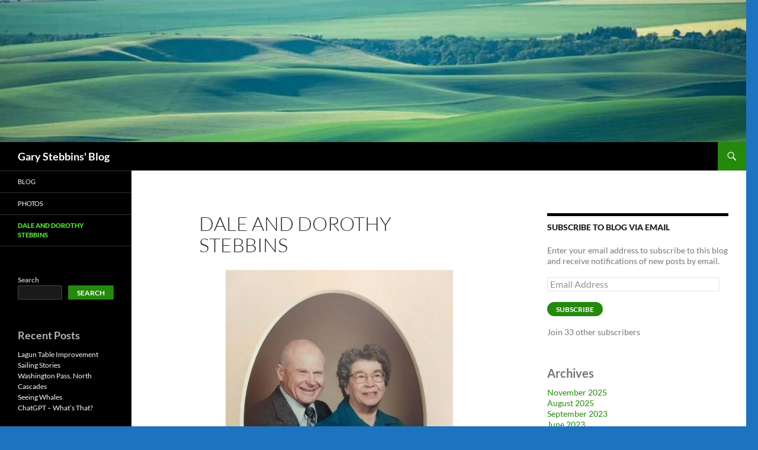

--- FILE ---
content_type: text/html; charset=UTF-8
request_url: https://garystebbins.com/dale-dorothy/
body_size: 15527
content:
<!DOCTYPE html>
<!--[if IE 7]>
<html class="ie ie7" dir="ltr" lang="en-US" prefix="og: https://ogp.me/ns#">
<![endif]-->
<!--[if IE 8]>
<html class="ie ie8" dir="ltr" lang="en-US" prefix="og: https://ogp.me/ns#">
<![endif]-->
<!--[if !(IE 7) & !(IE 8)]><!-->
<html dir="ltr" lang="en-US" prefix="og: https://ogp.me/ns#">
<!--<![endif]-->
<head>
	<meta charset="UTF-8">
	<meta name="viewport" content="width=device-width, initial-scale=1.0">
	<title>Dale and Dorothy Stebbins - Gary Stebbins' Blog</title>
	<link rel="profile" href="https://gmpg.org/xfn/11">
	<link rel="pingback" href="https://garystebbins.com/xmlrpc.php">
	<!--[if lt IE 9]>
	<script src="https://garystebbins.com/wp-content/themes/twentyfourteen/js/html5.js?ver=3.7.0"></script>
	<![endif]-->
		<style>img:is([sizes="auto" i], [sizes^="auto," i]) { contain-intrinsic-size: 3000px 1500px }</style>
	
		<!-- All in One SEO 4.9.3 - aioseo.com -->
	<meta name="description" content="This page is dedicated to my parents, Dale and Dorothy Stebbins." />
	<meta name="robots" content="max-image-preview:large" />
	<link rel="canonical" href="https://garystebbins.com/dale-dorothy/" />
	<meta name="generator" content="All in One SEO (AIOSEO) 4.9.3" />
		<meta property="og:locale" content="en_US" />
		<meta property="og:site_name" content="Gary Stebbins&#039; Blog -" />
		<meta property="og:type" content="article" />
		<meta property="og:title" content="Dale and Dorothy Stebbins - Gary Stebbins&#039; Blog" />
		<meta property="og:description" content="This page is dedicated to my parents, Dale and Dorothy Stebbins." />
		<meta property="og:url" content="https://garystebbins.com/dale-dorothy/" />
		<meta property="article:published_time" content="2021-09-02T18:16:27+00:00" />
		<meta property="article:modified_time" content="2021-09-02T18:16:27+00:00" />
		<meta property="article:publisher" content="https://www.facebook.com/gary.stebbins/" />
		<meta name="twitter:card" content="summary_large_image" />
		<meta name="twitter:site" content="@garystebbins" />
		<meta name="twitter:title" content="Dale and Dorothy Stebbins - Gary Stebbins&#039; Blog" />
		<meta name="twitter:description" content="This page is dedicated to my parents, Dale and Dorothy Stebbins." />
		<meta name="twitter:creator" content="@garystebbins" />
		<script type="application/ld+json" class="aioseo-schema">
			{"@context":"https:\/\/schema.org","@graph":[{"@type":"BreadcrumbList","@id":"https:\/\/garystebbins.com\/dale-dorothy\/#breadcrumblist","itemListElement":[{"@type":"ListItem","@id":"https:\/\/garystebbins.com#listItem","position":1,"name":"Home","item":"https:\/\/garystebbins.com","nextItem":{"@type":"ListItem","@id":"https:\/\/garystebbins.com\/dale-dorothy\/#listItem","name":"Dale and Dorothy Stebbins"}},{"@type":"ListItem","@id":"https:\/\/garystebbins.com\/dale-dorothy\/#listItem","position":2,"name":"Dale and Dorothy Stebbins","previousItem":{"@type":"ListItem","@id":"https:\/\/garystebbins.com#listItem","name":"Home"}}]},{"@type":"Organization","@id":"https:\/\/garystebbins.com\/#organization","name":"Gary Stebbins' Blog","url":"https:\/\/garystebbins.com\/","sameAs":["https:\/\/www.facebook.com\/gary.stebbins\/","https:\/\/twitter.com\/garystebbins","https:\/\/www.instagram.com\/garystebbinsphotography\/","https:\/\/www.pinterest.com\/garystebbins\/","https:\/\/www.linkedin.com\/in\/garystebbins\/"]},{"@type":"WebPage","@id":"https:\/\/garystebbins.com\/dale-dorothy\/#webpage","url":"https:\/\/garystebbins.com\/dale-dorothy\/","name":"Dale and Dorothy Stebbins - Gary Stebbins' Blog","description":"This page is dedicated to my parents, Dale and Dorothy Stebbins.","inLanguage":"en-US","isPartOf":{"@id":"https:\/\/garystebbins.com\/#website"},"breadcrumb":{"@id":"https:\/\/garystebbins.com\/dale-dorothy\/#breadcrumblist"},"datePublished":"2021-09-02T11:16:27-08:00","dateModified":"2021-09-02T11:16:27-08:00"},{"@type":"WebSite","@id":"https:\/\/garystebbins.com\/#website","url":"https:\/\/garystebbins.com\/","name":"Gary Stebbins' Blog","inLanguage":"en-US","publisher":{"@id":"https:\/\/garystebbins.com\/#organization"}}]}
		</script>
		<!-- All in One SEO -->

<!-- Jetpack Site Verification Tags -->
<meta name="google-site-verification" content="SN6wGSmtKYtblIxx_1i3iE0eUd2aT1eeBImzTlYy8RI" />
<link rel='dns-prefetch' href='//www.googletagmanager.com' />
<link rel='dns-prefetch' href='//stats.wp.com' />
<link rel='dns-prefetch' href='//widgets.wp.com' />
<link rel='dns-prefetch' href='//s0.wp.com' />
<link rel='dns-prefetch' href='//0.gravatar.com' />
<link rel='dns-prefetch' href='//1.gravatar.com' />
<link rel='dns-prefetch' href='//2.gravatar.com' />
<link rel='preconnect' href='//i0.wp.com' />
<link rel='preconnect' href='//c0.wp.com' />
<link rel="alternate" type="application/rss+xml" title="Gary Stebbins&#039; Blog &raquo; Feed" href="https://garystebbins.com/feed/" />
<link rel="alternate" type="application/rss+xml" title="Gary Stebbins&#039; Blog &raquo; Comments Feed" href="https://garystebbins.com/comments/feed/" />
<script>
window._wpemojiSettings = {"baseUrl":"https:\/\/s.w.org\/images\/core\/emoji\/16.0.1\/72x72\/","ext":".png","svgUrl":"https:\/\/s.w.org\/images\/core\/emoji\/16.0.1\/svg\/","svgExt":".svg","source":{"concatemoji":"https:\/\/garystebbins.com\/wp-includes\/js\/wp-emoji-release.min.js"}};
/*! This file is auto-generated */
!function(s,n){var o,i,e;function c(e){try{var t={supportTests:e,timestamp:(new Date).valueOf()};sessionStorage.setItem(o,JSON.stringify(t))}catch(e){}}function p(e,t,n){e.clearRect(0,0,e.canvas.width,e.canvas.height),e.fillText(t,0,0);var t=new Uint32Array(e.getImageData(0,0,e.canvas.width,e.canvas.height).data),a=(e.clearRect(0,0,e.canvas.width,e.canvas.height),e.fillText(n,0,0),new Uint32Array(e.getImageData(0,0,e.canvas.width,e.canvas.height).data));return t.every(function(e,t){return e===a[t]})}function u(e,t){e.clearRect(0,0,e.canvas.width,e.canvas.height),e.fillText(t,0,0);for(var n=e.getImageData(16,16,1,1),a=0;a<n.data.length;a++)if(0!==n.data[a])return!1;return!0}function f(e,t,n,a){switch(t){case"flag":return n(e,"\ud83c\udff3\ufe0f\u200d\u26a7\ufe0f","\ud83c\udff3\ufe0f\u200b\u26a7\ufe0f")?!1:!n(e,"\ud83c\udde8\ud83c\uddf6","\ud83c\udde8\u200b\ud83c\uddf6")&&!n(e,"\ud83c\udff4\udb40\udc67\udb40\udc62\udb40\udc65\udb40\udc6e\udb40\udc67\udb40\udc7f","\ud83c\udff4\u200b\udb40\udc67\u200b\udb40\udc62\u200b\udb40\udc65\u200b\udb40\udc6e\u200b\udb40\udc67\u200b\udb40\udc7f");case"emoji":return!a(e,"\ud83e\udedf")}return!1}function g(e,t,n,a){var r="undefined"!=typeof WorkerGlobalScope&&self instanceof WorkerGlobalScope?new OffscreenCanvas(300,150):s.createElement("canvas"),o=r.getContext("2d",{willReadFrequently:!0}),i=(o.textBaseline="top",o.font="600 32px Arial",{});return e.forEach(function(e){i[e]=t(o,e,n,a)}),i}function t(e){var t=s.createElement("script");t.src=e,t.defer=!0,s.head.appendChild(t)}"undefined"!=typeof Promise&&(o="wpEmojiSettingsSupports",i=["flag","emoji"],n.supports={everything:!0,everythingExceptFlag:!0},e=new Promise(function(e){s.addEventListener("DOMContentLoaded",e,{once:!0})}),new Promise(function(t){var n=function(){try{var e=JSON.parse(sessionStorage.getItem(o));if("object"==typeof e&&"number"==typeof e.timestamp&&(new Date).valueOf()<e.timestamp+604800&&"object"==typeof e.supportTests)return e.supportTests}catch(e){}return null}();if(!n){if("undefined"!=typeof Worker&&"undefined"!=typeof OffscreenCanvas&&"undefined"!=typeof URL&&URL.createObjectURL&&"undefined"!=typeof Blob)try{var e="postMessage("+g.toString()+"("+[JSON.stringify(i),f.toString(),p.toString(),u.toString()].join(",")+"));",a=new Blob([e],{type:"text/javascript"}),r=new Worker(URL.createObjectURL(a),{name:"wpTestEmojiSupports"});return void(r.onmessage=function(e){c(n=e.data),r.terminate(),t(n)})}catch(e){}c(n=g(i,f,p,u))}t(n)}).then(function(e){for(var t in e)n.supports[t]=e[t],n.supports.everything=n.supports.everything&&n.supports[t],"flag"!==t&&(n.supports.everythingExceptFlag=n.supports.everythingExceptFlag&&n.supports[t]);n.supports.everythingExceptFlag=n.supports.everythingExceptFlag&&!n.supports.flag,n.DOMReady=!1,n.readyCallback=function(){n.DOMReady=!0}}).then(function(){return e}).then(function(){var e;n.supports.everything||(n.readyCallback(),(e=n.source||{}).concatemoji?t(e.concatemoji):e.wpemoji&&e.twemoji&&(t(e.twemoji),t(e.wpemoji)))}))}((window,document),window._wpemojiSettings);
</script>

<link rel='stylesheet' id='twentyfourteen-jetpack-css' href='https://c0.wp.com/p/jetpack/15.4/modules/theme-tools/compat/twentyfourteen.css' media='all' />
<link rel='stylesheet' id='leaflet-css' href='https://garystebbins.com/wp-content/plugins/osm-map-elementor/assets/leaflet/leaflet.css?ver=1.3.1' media='all' />
<link rel='stylesheet' id='mapbox-gl-css' href='https://garystebbins.com/wp-content/plugins/osm-map-elementor/assets/css/mapbox-gl.css?ver=1.3.1' media='all' />
<link rel='stylesheet' id='leaflet-fa-markers-css' href='https://garystebbins.com/wp-content/plugins/osm-map-elementor/assets/leaflet-fa-markers/L.Icon.FontAwesome.css?ver=1.3.1' media='all' />
<link rel='stylesheet' id='osm-map-elementor-css' href='https://garystebbins.com/wp-content/plugins/osm-map-elementor/assets/css/osm-map-elementor.css?ver=1.3.1' media='all' />
<style id='wp-emoji-styles-inline-css'>

	img.wp-smiley, img.emoji {
		display: inline !important;
		border: none !important;
		box-shadow: none !important;
		height: 1em !important;
		width: 1em !important;
		margin: 0 0.07em !important;
		vertical-align: -0.1em !important;
		background: none !important;
		padding: 0 !important;
	}
</style>
<link rel='stylesheet' id='wp-block-library-css' href='https://c0.wp.com/c/6.8.3/wp-includes/css/dist/block-library/style.min.css' media='all' />
<style id='wp-block-library-theme-inline-css'>
.wp-block-audio :where(figcaption){color:#555;font-size:13px;text-align:center}.is-dark-theme .wp-block-audio :where(figcaption){color:#ffffffa6}.wp-block-audio{margin:0 0 1em}.wp-block-code{border:1px solid #ccc;border-radius:4px;font-family:Menlo,Consolas,monaco,monospace;padding:.8em 1em}.wp-block-embed :where(figcaption){color:#555;font-size:13px;text-align:center}.is-dark-theme .wp-block-embed :where(figcaption){color:#ffffffa6}.wp-block-embed{margin:0 0 1em}.blocks-gallery-caption{color:#555;font-size:13px;text-align:center}.is-dark-theme .blocks-gallery-caption{color:#ffffffa6}:root :where(.wp-block-image figcaption){color:#555;font-size:13px;text-align:center}.is-dark-theme :root :where(.wp-block-image figcaption){color:#ffffffa6}.wp-block-image{margin:0 0 1em}.wp-block-pullquote{border-bottom:4px solid;border-top:4px solid;color:currentColor;margin-bottom:1.75em}.wp-block-pullquote cite,.wp-block-pullquote footer,.wp-block-pullquote__citation{color:currentColor;font-size:.8125em;font-style:normal;text-transform:uppercase}.wp-block-quote{border-left:.25em solid;margin:0 0 1.75em;padding-left:1em}.wp-block-quote cite,.wp-block-quote footer{color:currentColor;font-size:.8125em;font-style:normal;position:relative}.wp-block-quote:where(.has-text-align-right){border-left:none;border-right:.25em solid;padding-left:0;padding-right:1em}.wp-block-quote:where(.has-text-align-center){border:none;padding-left:0}.wp-block-quote.is-large,.wp-block-quote.is-style-large,.wp-block-quote:where(.is-style-plain){border:none}.wp-block-search .wp-block-search__label{font-weight:700}.wp-block-search__button{border:1px solid #ccc;padding:.375em .625em}:where(.wp-block-group.has-background){padding:1.25em 2.375em}.wp-block-separator.has-css-opacity{opacity:.4}.wp-block-separator{border:none;border-bottom:2px solid;margin-left:auto;margin-right:auto}.wp-block-separator.has-alpha-channel-opacity{opacity:1}.wp-block-separator:not(.is-style-wide):not(.is-style-dots){width:100px}.wp-block-separator.has-background:not(.is-style-dots){border-bottom:none;height:1px}.wp-block-separator.has-background:not(.is-style-wide):not(.is-style-dots){height:2px}.wp-block-table{margin:0 0 1em}.wp-block-table td,.wp-block-table th{word-break:normal}.wp-block-table :where(figcaption){color:#555;font-size:13px;text-align:center}.is-dark-theme .wp-block-table :where(figcaption){color:#ffffffa6}.wp-block-video :where(figcaption){color:#555;font-size:13px;text-align:center}.is-dark-theme .wp-block-video :where(figcaption){color:#ffffffa6}.wp-block-video{margin:0 0 1em}:root :where(.wp-block-template-part.has-background){margin-bottom:0;margin-top:0;padding:1.25em 2.375em}
</style>
<style id='classic-theme-styles-inline-css'>
/*! This file is auto-generated */
.wp-block-button__link{color:#fff;background-color:#32373c;border-radius:9999px;box-shadow:none;text-decoration:none;padding:calc(.667em + 2px) calc(1.333em + 2px);font-size:1.125em}.wp-block-file__button{background:#32373c;color:#fff;text-decoration:none}
</style>
<link rel='stylesheet' id='aioseo/css/src/vue/standalone/blocks/table-of-contents/global.scss-css' href='https://garystebbins.com/wp-content/plugins/all-in-one-seo-pack/dist/Lite/assets/css/table-of-contents/global.e90f6d47.css?ver=4.9.3' media='all' />
<link rel='stylesheet' id='mediaelement-css' href='https://c0.wp.com/c/6.8.3/wp-includes/js/mediaelement/mediaelementplayer-legacy.min.css' media='all' />
<link rel='stylesheet' id='wp-mediaelement-css' href='https://c0.wp.com/c/6.8.3/wp-includes/js/mediaelement/wp-mediaelement.min.css' media='all' />
<style id='jetpack-sharing-buttons-style-inline-css'>
.jetpack-sharing-buttons__services-list{display:flex;flex-direction:row;flex-wrap:wrap;gap:0;list-style-type:none;margin:5px;padding:0}.jetpack-sharing-buttons__services-list.has-small-icon-size{font-size:12px}.jetpack-sharing-buttons__services-list.has-normal-icon-size{font-size:16px}.jetpack-sharing-buttons__services-list.has-large-icon-size{font-size:24px}.jetpack-sharing-buttons__services-list.has-huge-icon-size{font-size:36px}@media print{.jetpack-sharing-buttons__services-list{display:none!important}}.editor-styles-wrapper .wp-block-jetpack-sharing-buttons{gap:0;padding-inline-start:0}ul.jetpack-sharing-buttons__services-list.has-background{padding:1.25em 2.375em}
</style>
<style id='global-styles-inline-css'>
:root{--wp--preset--aspect-ratio--square: 1;--wp--preset--aspect-ratio--4-3: 4/3;--wp--preset--aspect-ratio--3-4: 3/4;--wp--preset--aspect-ratio--3-2: 3/2;--wp--preset--aspect-ratio--2-3: 2/3;--wp--preset--aspect-ratio--16-9: 16/9;--wp--preset--aspect-ratio--9-16: 9/16;--wp--preset--color--black: #000;--wp--preset--color--cyan-bluish-gray: #abb8c3;--wp--preset--color--white: #fff;--wp--preset--color--pale-pink: #f78da7;--wp--preset--color--vivid-red: #cf2e2e;--wp--preset--color--luminous-vivid-orange: #ff6900;--wp--preset--color--luminous-vivid-amber: #fcb900;--wp--preset--color--light-green-cyan: #7bdcb5;--wp--preset--color--vivid-green-cyan: #00d084;--wp--preset--color--pale-cyan-blue: #8ed1fc;--wp--preset--color--vivid-cyan-blue: #0693e3;--wp--preset--color--vivid-purple: #9b51e0;--wp--preset--color--green: #24890d;--wp--preset--color--dark-gray: #2b2b2b;--wp--preset--color--medium-gray: #767676;--wp--preset--color--light-gray: #f5f5f5;--wp--preset--gradient--vivid-cyan-blue-to-vivid-purple: linear-gradient(135deg,rgba(6,147,227,1) 0%,rgb(155,81,224) 100%);--wp--preset--gradient--light-green-cyan-to-vivid-green-cyan: linear-gradient(135deg,rgb(122,220,180) 0%,rgb(0,208,130) 100%);--wp--preset--gradient--luminous-vivid-amber-to-luminous-vivid-orange: linear-gradient(135deg,rgba(252,185,0,1) 0%,rgba(255,105,0,1) 100%);--wp--preset--gradient--luminous-vivid-orange-to-vivid-red: linear-gradient(135deg,rgba(255,105,0,1) 0%,rgb(207,46,46) 100%);--wp--preset--gradient--very-light-gray-to-cyan-bluish-gray: linear-gradient(135deg,rgb(238,238,238) 0%,rgb(169,184,195) 100%);--wp--preset--gradient--cool-to-warm-spectrum: linear-gradient(135deg,rgb(74,234,220) 0%,rgb(151,120,209) 20%,rgb(207,42,186) 40%,rgb(238,44,130) 60%,rgb(251,105,98) 80%,rgb(254,248,76) 100%);--wp--preset--gradient--blush-light-purple: linear-gradient(135deg,rgb(255,206,236) 0%,rgb(152,150,240) 100%);--wp--preset--gradient--blush-bordeaux: linear-gradient(135deg,rgb(254,205,165) 0%,rgb(254,45,45) 50%,rgb(107,0,62) 100%);--wp--preset--gradient--luminous-dusk: linear-gradient(135deg,rgb(255,203,112) 0%,rgb(199,81,192) 50%,rgb(65,88,208) 100%);--wp--preset--gradient--pale-ocean: linear-gradient(135deg,rgb(255,245,203) 0%,rgb(182,227,212) 50%,rgb(51,167,181) 100%);--wp--preset--gradient--electric-grass: linear-gradient(135deg,rgb(202,248,128) 0%,rgb(113,206,126) 100%);--wp--preset--gradient--midnight: linear-gradient(135deg,rgb(2,3,129) 0%,rgb(40,116,252) 100%);--wp--preset--font-size--small: 13px;--wp--preset--font-size--medium: 20px;--wp--preset--font-size--large: 36px;--wp--preset--font-size--x-large: 42px;--wp--preset--spacing--20: 0.44rem;--wp--preset--spacing--30: 0.67rem;--wp--preset--spacing--40: 1rem;--wp--preset--spacing--50: 1.5rem;--wp--preset--spacing--60: 2.25rem;--wp--preset--spacing--70: 3.38rem;--wp--preset--spacing--80: 5.06rem;--wp--preset--shadow--natural: 6px 6px 9px rgba(0, 0, 0, 0.2);--wp--preset--shadow--deep: 12px 12px 50px rgba(0, 0, 0, 0.4);--wp--preset--shadow--sharp: 6px 6px 0px rgba(0, 0, 0, 0.2);--wp--preset--shadow--outlined: 6px 6px 0px -3px rgba(255, 255, 255, 1), 6px 6px rgba(0, 0, 0, 1);--wp--preset--shadow--crisp: 6px 6px 0px rgba(0, 0, 0, 1);}:where(.is-layout-flex){gap: 0.5em;}:where(.is-layout-grid){gap: 0.5em;}body .is-layout-flex{display: flex;}.is-layout-flex{flex-wrap: wrap;align-items: center;}.is-layout-flex > :is(*, div){margin: 0;}body .is-layout-grid{display: grid;}.is-layout-grid > :is(*, div){margin: 0;}:where(.wp-block-columns.is-layout-flex){gap: 2em;}:where(.wp-block-columns.is-layout-grid){gap: 2em;}:where(.wp-block-post-template.is-layout-flex){gap: 1.25em;}:where(.wp-block-post-template.is-layout-grid){gap: 1.25em;}.has-black-color{color: var(--wp--preset--color--black) !important;}.has-cyan-bluish-gray-color{color: var(--wp--preset--color--cyan-bluish-gray) !important;}.has-white-color{color: var(--wp--preset--color--white) !important;}.has-pale-pink-color{color: var(--wp--preset--color--pale-pink) !important;}.has-vivid-red-color{color: var(--wp--preset--color--vivid-red) !important;}.has-luminous-vivid-orange-color{color: var(--wp--preset--color--luminous-vivid-orange) !important;}.has-luminous-vivid-amber-color{color: var(--wp--preset--color--luminous-vivid-amber) !important;}.has-light-green-cyan-color{color: var(--wp--preset--color--light-green-cyan) !important;}.has-vivid-green-cyan-color{color: var(--wp--preset--color--vivid-green-cyan) !important;}.has-pale-cyan-blue-color{color: var(--wp--preset--color--pale-cyan-blue) !important;}.has-vivid-cyan-blue-color{color: var(--wp--preset--color--vivid-cyan-blue) !important;}.has-vivid-purple-color{color: var(--wp--preset--color--vivid-purple) !important;}.has-black-background-color{background-color: var(--wp--preset--color--black) !important;}.has-cyan-bluish-gray-background-color{background-color: var(--wp--preset--color--cyan-bluish-gray) !important;}.has-white-background-color{background-color: var(--wp--preset--color--white) !important;}.has-pale-pink-background-color{background-color: var(--wp--preset--color--pale-pink) !important;}.has-vivid-red-background-color{background-color: var(--wp--preset--color--vivid-red) !important;}.has-luminous-vivid-orange-background-color{background-color: var(--wp--preset--color--luminous-vivid-orange) !important;}.has-luminous-vivid-amber-background-color{background-color: var(--wp--preset--color--luminous-vivid-amber) !important;}.has-light-green-cyan-background-color{background-color: var(--wp--preset--color--light-green-cyan) !important;}.has-vivid-green-cyan-background-color{background-color: var(--wp--preset--color--vivid-green-cyan) !important;}.has-pale-cyan-blue-background-color{background-color: var(--wp--preset--color--pale-cyan-blue) !important;}.has-vivid-cyan-blue-background-color{background-color: var(--wp--preset--color--vivid-cyan-blue) !important;}.has-vivid-purple-background-color{background-color: var(--wp--preset--color--vivid-purple) !important;}.has-black-border-color{border-color: var(--wp--preset--color--black) !important;}.has-cyan-bluish-gray-border-color{border-color: var(--wp--preset--color--cyan-bluish-gray) !important;}.has-white-border-color{border-color: var(--wp--preset--color--white) !important;}.has-pale-pink-border-color{border-color: var(--wp--preset--color--pale-pink) !important;}.has-vivid-red-border-color{border-color: var(--wp--preset--color--vivid-red) !important;}.has-luminous-vivid-orange-border-color{border-color: var(--wp--preset--color--luminous-vivid-orange) !important;}.has-luminous-vivid-amber-border-color{border-color: var(--wp--preset--color--luminous-vivid-amber) !important;}.has-light-green-cyan-border-color{border-color: var(--wp--preset--color--light-green-cyan) !important;}.has-vivid-green-cyan-border-color{border-color: var(--wp--preset--color--vivid-green-cyan) !important;}.has-pale-cyan-blue-border-color{border-color: var(--wp--preset--color--pale-cyan-blue) !important;}.has-vivid-cyan-blue-border-color{border-color: var(--wp--preset--color--vivid-cyan-blue) !important;}.has-vivid-purple-border-color{border-color: var(--wp--preset--color--vivid-purple) !important;}.has-vivid-cyan-blue-to-vivid-purple-gradient-background{background: var(--wp--preset--gradient--vivid-cyan-blue-to-vivid-purple) !important;}.has-light-green-cyan-to-vivid-green-cyan-gradient-background{background: var(--wp--preset--gradient--light-green-cyan-to-vivid-green-cyan) !important;}.has-luminous-vivid-amber-to-luminous-vivid-orange-gradient-background{background: var(--wp--preset--gradient--luminous-vivid-amber-to-luminous-vivid-orange) !important;}.has-luminous-vivid-orange-to-vivid-red-gradient-background{background: var(--wp--preset--gradient--luminous-vivid-orange-to-vivid-red) !important;}.has-very-light-gray-to-cyan-bluish-gray-gradient-background{background: var(--wp--preset--gradient--very-light-gray-to-cyan-bluish-gray) !important;}.has-cool-to-warm-spectrum-gradient-background{background: var(--wp--preset--gradient--cool-to-warm-spectrum) !important;}.has-blush-light-purple-gradient-background{background: var(--wp--preset--gradient--blush-light-purple) !important;}.has-blush-bordeaux-gradient-background{background: var(--wp--preset--gradient--blush-bordeaux) !important;}.has-luminous-dusk-gradient-background{background: var(--wp--preset--gradient--luminous-dusk) !important;}.has-pale-ocean-gradient-background{background: var(--wp--preset--gradient--pale-ocean) !important;}.has-electric-grass-gradient-background{background: var(--wp--preset--gradient--electric-grass) !important;}.has-midnight-gradient-background{background: var(--wp--preset--gradient--midnight) !important;}.has-small-font-size{font-size: var(--wp--preset--font-size--small) !important;}.has-medium-font-size{font-size: var(--wp--preset--font-size--medium) !important;}.has-large-font-size{font-size: var(--wp--preset--font-size--large) !important;}.has-x-large-font-size{font-size: var(--wp--preset--font-size--x-large) !important;}
:where(.wp-block-post-template.is-layout-flex){gap: 1.25em;}:where(.wp-block-post-template.is-layout-grid){gap: 1.25em;}
:where(.wp-block-columns.is-layout-flex){gap: 2em;}:where(.wp-block-columns.is-layout-grid){gap: 2em;}
:root :where(.wp-block-pullquote){font-size: 1.5em;line-height: 1.6;}
</style>
<link rel='stylesheet' id='twentyfourteen-lato-css' href='https://garystebbins.com/wp-content/themes/twentyfourteen/fonts/font-lato.css?ver=20230328' media='all' />
<link rel='stylesheet' id='genericons-css' href='https://c0.wp.com/p/jetpack/15.4/_inc/genericons/genericons/genericons.css' media='all' />
<link rel='stylesheet' id='twentyfourteen-style-css' href='https://garystebbins.com/wp-content/themes/twentyfourteen/style.css?ver=20250715' media='all' />
<link rel='stylesheet' id='twentyfourteen-block-style-css' href='https://garystebbins.com/wp-content/themes/twentyfourteen/css/blocks.css?ver=20250715' media='all' />
<!--[if lt IE 9]>
<link rel='stylesheet' id='twentyfourteen-ie-css' href='https://garystebbins.com/wp-content/themes/twentyfourteen/css/ie.css?ver=20140711' media='all' />
<![endif]-->
<link rel='stylesheet' id='jetpack_likes-css' href='https://c0.wp.com/p/jetpack/15.4/modules/likes/style.css' media='all' />
<link rel='stylesheet' id='jetpack-subscriptions-css' href='https://c0.wp.com/p/jetpack/15.4/_inc/build/subscriptions/subscriptions.min.css' media='all' />
<link rel='stylesheet' id='sharedaddy-css' href='https://c0.wp.com/p/jetpack/15.4/modules/sharedaddy/sharing.css' media='all' />
<link rel='stylesheet' id='social-logos-css' href='https://c0.wp.com/p/jetpack/15.4/_inc/social-logos/social-logos.min.css' media='all' />
<script src="https://c0.wp.com/c/6.8.3/wp-includes/js/jquery/jquery.min.js" id="jquery-core-js"></script>
<script src="https://c0.wp.com/c/6.8.3/wp-includes/js/jquery/jquery-migrate.min.js" id="jquery-migrate-js"></script>
<script src="https://garystebbins.com/wp-content/themes/twentyfourteen/js/functions.js?ver=20230526" id="twentyfourteen-script-js" defer data-wp-strategy="defer"></script>

<!-- Google tag (gtag.js) snippet added by Site Kit -->
<!-- Google Analytics snippet added by Site Kit -->
<script src="https://www.googletagmanager.com/gtag/js?id=GT-5TW4RV2" id="google_gtagjs-js" async></script>
<script id="google_gtagjs-js-after">
window.dataLayer = window.dataLayer || [];function gtag(){dataLayer.push(arguments);}
gtag("set","linker",{"domains":["garystebbins.com"]});
gtag("js", new Date());
gtag("set", "developer_id.dZTNiMT", true);
gtag("config", "GT-5TW4RV2");
</script>
<link rel="https://api.w.org/" href="https://garystebbins.com/wp-json/" /><link rel="alternate" title="JSON" type="application/json" href="https://garystebbins.com/wp-json/wp/v2/pages/427" /><link rel="EditURI" type="application/rsd+xml" title="RSD" href="https://garystebbins.com/xmlrpc.php?rsd" />
<link rel='shortlink' href='https://garystebbins.com/?p=427' />
<link rel="alternate" title="oEmbed (JSON)" type="application/json+oembed" href="https://garystebbins.com/wp-json/oembed/1.0/embed?url=https%3A%2F%2Fgarystebbins.com%2Fdale-dorothy%2F" />
<link rel="alternate" title="oEmbed (XML)" type="text/xml+oembed" href="https://garystebbins.com/wp-json/oembed/1.0/embed?url=https%3A%2F%2Fgarystebbins.com%2Fdale-dorothy%2F&#038;format=xml" />
<meta name="generator" content="Site Kit by Google 1.170.0" />		<script type="text/javascript" async defer data-pin-color=""  data-pin-hover="true"
			src="https://garystebbins.com/wp-content/plugins/pinterest-pin-it-button-on-image-hover-and-post/js/pinit.js"></script>
			<style>img#wpstats{display:none}</style>
		<meta name="generator" content="Elementor 3.34.1; features: e_font_icon_svg, additional_custom_breakpoints; settings: css_print_method-external, google_font-enabled, font_display-swap">
			<style>
				.e-con.e-parent:nth-of-type(n+4):not(.e-lazyloaded):not(.e-no-lazyload),
				.e-con.e-parent:nth-of-type(n+4):not(.e-lazyloaded):not(.e-no-lazyload) * {
					background-image: none !important;
				}
				@media screen and (max-height: 1024px) {
					.e-con.e-parent:nth-of-type(n+3):not(.e-lazyloaded):not(.e-no-lazyload),
					.e-con.e-parent:nth-of-type(n+3):not(.e-lazyloaded):not(.e-no-lazyload) * {
						background-image: none !important;
					}
				}
				@media screen and (max-height: 640px) {
					.e-con.e-parent:nth-of-type(n+2):not(.e-lazyloaded):not(.e-no-lazyload),
					.e-con.e-parent:nth-of-type(n+2):not(.e-lazyloaded):not(.e-no-lazyload) * {
						background-image: none !important;
					}
				}
			</style>
			<style id="custom-background-css">
body.custom-background { background-color: #1e73be; }
</style>
	<link rel="icon" href="https://i0.wp.com/garystebbins.com/wp-content/uploads/2023/04/cropped-Favicon-512x512-1.png?fit=32%2C32&#038;ssl=1" sizes="32x32" />
<link rel="icon" href="https://i0.wp.com/garystebbins.com/wp-content/uploads/2023/04/cropped-Favicon-512x512-1.png?fit=192%2C192&#038;ssl=1" sizes="192x192" />
<link rel="apple-touch-icon" href="https://i0.wp.com/garystebbins.com/wp-content/uploads/2023/04/cropped-Favicon-512x512-1.png?fit=180%2C180&#038;ssl=1" />
<meta name="msapplication-TileImage" content="https://i0.wp.com/garystebbins.com/wp-content/uploads/2023/04/cropped-Favicon-512x512-1.png?fit=270%2C270&#038;ssl=1" />
</head>

<body class="wp-singular page-template-default page page-id-427 page-parent custom-background wp-embed-responsive wp-theme-twentyfourteen group-blog header-image singular elementor-default elementor-kit-642">
<a class="screen-reader-text skip-link" href="#content">
	Skip to content</a>
<div id="page" class="hfeed site">
			<div id="site-header">
		<a href="https://garystebbins.com/" rel="home" >
			<img fetchpriority="high" src="https://garystebbins.com/wp-content/uploads/2019/10/cropped-cropped-garystebbins-header-1.jpg" width="1260" height="240" alt="Gary Stebbins&#039; Blog" srcset="https://i0.wp.com/garystebbins.com/wp-content/uploads/2019/10/cropped-cropped-garystebbins-header-1.jpg?w=1260&amp;ssl=1 1260w, https://i0.wp.com/garystebbins.com/wp-content/uploads/2019/10/cropped-cropped-garystebbins-header-1.jpg?resize=300%2C57&amp;ssl=1 300w, https://i0.wp.com/garystebbins.com/wp-content/uploads/2019/10/cropped-cropped-garystebbins-header-1.jpg?resize=1024%2C195&amp;ssl=1 1024w, https://i0.wp.com/garystebbins.com/wp-content/uploads/2019/10/cropped-cropped-garystebbins-header-1.jpg?resize=768%2C146&amp;ssl=1 768w, https://i0.wp.com/garystebbins.com/wp-content/uploads/2019/10/cropped-cropped-garystebbins-header-1.jpg?w=948&amp;ssl=1 948w" sizes="(max-width: 1260px) 100vw, 1260px" decoding="async" />		</a>
	</div>
	
	<header id="masthead" class="site-header">
		<div class="header-main">
			<h1 class="site-title"><a href="https://garystebbins.com/" rel="home" >Gary Stebbins&#039; Blog</a></h1>

			<div class="search-toggle">
				<a href="#search-container" class="screen-reader-text" aria-expanded="false" aria-controls="search-container">
					Search				</a>
			</div>

			<nav id="primary-navigation" class="site-navigation primary-navigation">
				<button class="menu-toggle">Primary Menu</button>
							</nav>
		</div>

		<div id="search-container" class="search-box-wrapper hide">
			<div class="search-box">
				<form role="search" method="get" class="search-form" action="https://garystebbins.com/">
				<label>
					<span class="screen-reader-text">Search for:</span>
					<input type="search" class="search-field" placeholder="Search &hellip;" value="" name="s" />
				</label>
				<input type="submit" class="search-submit" value="Search" />
			</form>			</div>
		</div>
	</header><!-- #masthead -->

	<div id="main" class="site-main">

<div id="main-content" class="main-content">

	<div id="primary" class="content-area">
		<div id="content" class="site-content" role="main">

			
<article id="post-427" class="post-427 page type-page status-publish hentry">
	<header class="entry-header"><h1 class="entry-title">Dale and Dorothy Stebbins</h1></header><!-- .entry-header -->
	<div class="entry-content">
		
<div class="wp-block-image"><figure class="aligncenter size-large is-resized"><img data-recalc-dims="1" decoding="async" src="https://i0.wp.com/garystebbins.com/wp-content/uploads/2021/09/dale-dorothy-stebbins.jpg?resize=384%2C512&#038;ssl=1" alt="" class="wp-image-463" width="384" height="512" srcset="https://i0.wp.com/garystebbins.com/wp-content/uploads/2021/09/dale-dorothy-stebbins.jpg?w=900&amp;ssl=1 900w, https://i0.wp.com/garystebbins.com/wp-content/uploads/2021/09/dale-dorothy-stebbins.jpg?resize=225%2C300&amp;ssl=1 225w, https://i0.wp.com/garystebbins.com/wp-content/uploads/2021/09/dale-dorothy-stebbins.jpg?resize=768%2C1024&amp;ssl=1 768w" sizes="(max-width: 384px) 100vw, 384px" /></figure></div>



<p>This page is dedicated to my parents, Dale and Dorothy Stebbins. This page is a work in progress. I will add information about my Dad as locate the materials and have time to put them here.</p>



<p class="has-text-align-center">&#8212;&#8212;&#8212;&#8211;</p>



<h2 class="wp-block-heading">Dorothy Stebbins</h2>



<p>My mother passed away last December 21, 2020. We held a memorial / celebration of life service for her August 28, 2021. Below you will find further information, including audio of the service. </p>



<div class="wp-block-image"><figure class="aligncenter size-large is-resized"><img data-recalc-dims="1" decoding="async" src="https://i0.wp.com/garystebbins.com/wp-content/uploads/2021/09/dorothy-stebbins-celebration-program.jpg?resize=442%2C512&#038;ssl=1" alt="Celebration of Life Program
" class="wp-image-453" width="442" height="512" srcset="https://i0.wp.com/garystebbins.com/wp-content/uploads/2021/09/dorothy-stebbins-celebration-program.jpg?w=1579&amp;ssl=1 1579w, https://i0.wp.com/garystebbins.com/wp-content/uploads/2021/09/dorothy-stebbins-celebration-program.jpg?resize=259%2C300&amp;ssl=1 259w, https://i0.wp.com/garystebbins.com/wp-content/uploads/2021/09/dorothy-stebbins-celebration-program.jpg?resize=884%2C1024&amp;ssl=1 884w, https://i0.wp.com/garystebbins.com/wp-content/uploads/2021/09/dorothy-stebbins-celebration-program.jpg?resize=768%2C890&amp;ssl=1 768w, https://i0.wp.com/garystebbins.com/wp-content/uploads/2021/09/dorothy-stebbins-celebration-program.jpg?resize=1325%2C1536&amp;ssl=1 1325w, https://i0.wp.com/garystebbins.com/wp-content/uploads/2021/09/dorothy-stebbins-celebration-program.jpg?w=948&amp;ssl=1 948w, https://i0.wp.com/garystebbins.com/wp-content/uploads/2021/09/dorothy-stebbins-celebration-program.jpg?w=1422&amp;ssl=1 1422w" sizes="(max-width: 442px) 100vw, 442px" /></figure></div>



<p class="has-medium-font-size"><a href="https://garystebbins.com/dorothy-stebbins-celebration-of-life-audio/">Click here for the Celebration of Life Service Audio</a>.</p>



<p class="has-medium-font-size">Dorothy&#8217;s obituary may be found <a href="https://garystebbins.com/dale-dorothy/dorothy-stebbins-obituary/"><strong>here</strong></a>.</p>



<p class="has-medium-font-size">I created a memorial book about Mom, which may be viewed or downloaded <strong><a rel="noreferrer noopener" href="https://www.dropbox.com/sh/g32sjjohs80dmbd/AADcfJk73aleDbwWK__6as8Ba?dl=0&amp;preview=DorothyStebbinsMemorialBook.pdf" target="_blank">here</a></strong>. </p>



<h2 class="wp-block-heading">Dale Stebbins</h2>



<p class="has-medium-font-size">Dale Fordyce Stebbins, born March 5, 1919, died May 15, 1991, was the son of Albert and Elsie Stebbins. See his obituary <a href="https://garystebbins.com/dale-dorothy/dale-stebbins-obituary/">here</a>.</p>
<p><a href="//www.pinterest.com/pin/create/button/" data-pin-do="buttonBookmark" data-pin-color="red" data-pin-height="128"><img data-recalc-dims="1" decoding="async" src="https://i0.wp.com/assets.pinterest.com/images/pidgets/pinit_fg_en_rect_red_28.png?w=474" /></a></p><div class="sharedaddy sd-sharing-enabled"><div class="robots-nocontent sd-block sd-social sd-social-icon-text sd-sharing"><h3 class="sd-title">Share this:</h3><div class="sd-content"><ul><li class="share-facebook"><a rel="nofollow noopener noreferrer"
				data-shared="sharing-facebook-427"
				class="share-facebook sd-button share-icon"
				href="https://garystebbins.com/dale-dorothy/?share=facebook"
				target="_blank"
				aria-labelledby="sharing-facebook-427"
				>
				<span id="sharing-facebook-427" hidden>Click to share on Facebook (Opens in new window)</span>
				<span>Facebook</span>
			</a></li><li class="share-x"><a rel="nofollow noopener noreferrer"
				data-shared="sharing-x-427"
				class="share-x sd-button share-icon"
				href="https://garystebbins.com/dale-dorothy/?share=x"
				target="_blank"
				aria-labelledby="sharing-x-427"
				>
				<span id="sharing-x-427" hidden>Click to share on X (Opens in new window)</span>
				<span>X</span>
			</a></li><li class="share-end"></li></ul></div></div></div><div class='sharedaddy sd-block sd-like jetpack-likes-widget-wrapper jetpack-likes-widget-unloaded' id='like-post-wrapper-214655531-427-696a9ac6c0a67' data-src='https://widgets.wp.com/likes/?ver=15.4#blog_id=214655531&amp;post_id=427&amp;origin=garystebbins.com&amp;obj_id=214655531-427-696a9ac6c0a67' data-name='like-post-frame-214655531-427-696a9ac6c0a67' data-title='Like or Reblog'><h3 class="sd-title">Like this:</h3><div class='likes-widget-placeholder post-likes-widget-placeholder' style='height: 55px;'><span class='button'><span>Like</span></span> <span class="loading">Loading...</span></div><span class='sd-text-color'></span><a class='sd-link-color'></a></div>	</div><!-- .entry-content -->
</article><!-- #post-427 -->

		</div><!-- #content -->
	</div><!-- #primary -->
	<div id="content-sidebar" class="content-sidebar widget-area" role="complementary">
	<aside id="blog_subscription-2" class="widget widget_blog_subscription jetpack_subscription_widget"><h1 class="widget-title">Subscribe to Blog via Email</h1>
			<div class="wp-block-jetpack-subscriptions__container">
			<form action="#" method="post" accept-charset="utf-8" id="subscribe-blog-blog_subscription-2"
				data-blog="214655531"
				data-post_access_level="everybody" >
									<div id="subscribe-text"><p>Enter your email address to subscribe to this blog and receive notifications of new posts by email.</p>
</div>
										<p id="subscribe-email">
						<label id="jetpack-subscribe-label"
							class="screen-reader-text"
							for="subscribe-field-blog_subscription-2">
							Email Address						</label>
						<input type="email" name="email" autocomplete="email" required="required"
																					value=""
							id="subscribe-field-blog_subscription-2"
							placeholder="Email Address"
						/>
					</p>

					<p id="subscribe-submit"
											>
						<input type="hidden" name="action" value="subscribe"/>
						<input type="hidden" name="source" value="https://garystebbins.com/dale-dorothy/"/>
						<input type="hidden" name="sub-type" value="widget"/>
						<input type="hidden" name="redirect_fragment" value="subscribe-blog-blog_subscription-2"/>
						<input type="hidden" id="_wpnonce" name="_wpnonce" value="7079b265f4" /><input type="hidden" name="_wp_http_referer" value="/dale-dorothy/" />						<button type="submit"
															class="wp-block-button__link"
																					name="jetpack_subscriptions_widget"
						>
							Subscribe						</button>
					</p>
							</form>
							<div class="wp-block-jetpack-subscriptions__subscount">
					Join 33 other subscribers				</div>
						</div>
			
</aside><aside id="block-5" class="widget widget_block">
<div class="wp-block-group"><div class="wp-block-group__inner-container is-layout-flow wp-block-group-is-layout-flow">
<h2 class="wp-block-heading">Archives</h2>


<ul class="wp-block-archives-list wp-block-archives">	<li><a href='https://garystebbins.com/2025/11/'>November 2025</a></li>
	<li><a href='https://garystebbins.com/2025/08/'>August 2025</a></li>
	<li><a href='https://garystebbins.com/2023/09/'>September 2023</a></li>
	<li><a href='https://garystebbins.com/2023/06/'>June 2023</a></li>
	<li><a href='https://garystebbins.com/2023/01/'>January 2023</a></li>
	<li><a href='https://garystebbins.com/2022/11/'>November 2022</a></li>
	<li><a href='https://garystebbins.com/2022/09/'>September 2022</a></li>
	<li><a href='https://garystebbins.com/2022/07/'>July 2022</a></li>
	<li><a href='https://garystebbins.com/2022/06/'>June 2022</a></li>
	<li><a href='https://garystebbins.com/2022/04/'>April 2022</a></li>
	<li><a href='https://garystebbins.com/2022/01/'>January 2022</a></li>
	<li><a href='https://garystebbins.com/2021/12/'>December 2021</a></li>
	<li><a href='https://garystebbins.com/2021/07/'>July 2021</a></li>
	<li><a href='https://garystebbins.com/2021/03/'>March 2021</a></li>
	<li><a href='https://garystebbins.com/2020/12/'>December 2020</a></li>
	<li><a href='https://garystebbins.com/2020/11/'>November 2020</a></li>
	<li><a href='https://garystebbins.com/2020/06/'>June 2020</a></li>
	<li><a href='https://garystebbins.com/2020/05/'>May 2020</a></li>
	<li><a href='https://garystebbins.com/2020/02/'>February 2020</a></li>
	<li><a href='https://garystebbins.com/2020/01/'>January 2020</a></li>
	<li><a href='https://garystebbins.com/2019/11/'>November 2019</a></li>
	<li><a href='https://garystebbins.com/2019/08/'>August 2019</a></li>
</ul></div></div>
</aside><aside id="block-6" class="widget widget_block">
<div class="wp-block-group"><div class="wp-block-group__inner-container is-layout-flow wp-block-group-is-layout-flow">
<h2 class="wp-block-heading">Categories</h2>


<ul class="wp-block-categories-list wp-block-categories">	<li class="cat-item cat-item-3"><a href="https://garystebbins.com/category/360-panoramas/">360° Panoramas</a>
</li>
	<li class="cat-item cat-item-4"><a href="https://garystebbins.com/category/3d-printers/">3D Printers</a>
</li>
	<li class="cat-item cat-item-5"><a href="https://garystebbins.com/category/blender/">Blender</a>
</li>
	<li class="cat-item cat-item-6"><a href="https://garystebbins.com/category/drone/">Drone</a>
</li>
	<li class="cat-item cat-item-7"><a href="https://garystebbins.com/category/open-drone-map/">Open Drone Map</a>
</li>
	<li class="cat-item cat-item-8"><a href="https://garystebbins.com/category/photogrammetry/">Photogrammetry</a>
</li>
	<li class="cat-item cat-item-9"><a href="https://garystebbins.com/category/photography/">Photography</a>
</li>
	<li class="cat-item cat-item-10"><a href="https://garystebbins.com/category/publishing/">Publishing</a>
</li>
	<li class="cat-item cat-item-44"><a href="https://garystebbins.com/category/sailing/">Sailing</a>
</li>
	<li class="cat-item cat-item-11"><a href="https://garystebbins.com/category/tb-trailer/">T@B Trailer</a>
</li>
	<li class="cat-item cat-item-12"><a href="https://garystebbins.com/category/travel/">Travel</a>
</li>
	<li class="cat-item cat-item-1"><a href="https://garystebbins.com/category/uncategorized/">Uncategorized</a>
</li>
	<li class="cat-item cat-item-13"><a href="https://garystebbins.com/category/useful-things/">Useful Things</a>
</li>
</ul></div></div>
</aside><aside id="block-9" class="widget widget_block">
<pre class="wp-block-code"><code></code></pre>
</aside></div><!-- #content-sidebar -->
</div><!-- #main-content -->

<div id="secondary">
	
		<nav class="navigation site-navigation secondary-navigation">
		<div class="menu-main-menu-container"><ul id="menu-main-menu" class="menu"><li id="menu-item-110" class="menu-item menu-item-type-custom menu-item-object-custom menu-item-home menu-item-110"><a href="http://garystebbins.com">Blog</a></li>
<li id="menu-item-108" class="menu-item menu-item-type-custom menu-item-object-custom menu-item-108"><a href="https://www.flickr.com/photos/garystebbins/albums/72157671814000848">Photos</a></li>
<li id="menu-item-466" class="menu-item menu-item-type-post_type menu-item-object-page current-menu-item page_item page-item-427 current_page_item menu-item-466"><a href="https://garystebbins.com/dale-dorothy/" aria-current="page">Dale and Dorothy Stebbins</a></li>
</ul></div>	</nav>
	
		<div id="primary-sidebar" class="primary-sidebar widget-area" role="complementary">
		<aside id="block-2" class="widget widget_block widget_search"><form role="search" method="get" action="https://garystebbins.com/" class="wp-block-search__button-outside wp-block-search__text-button wp-block-search"    ><label class="wp-block-search__label" for="wp-block-search__input-1" >Search</label><div class="wp-block-search__inside-wrapper " ><input class="wp-block-search__input" id="wp-block-search__input-1" placeholder="" value="" type="search" name="s" required /><button aria-label="Search" class="wp-block-search__button wp-element-button" type="submit" >Search</button></div></form></aside><aside id="block-3" class="widget widget_block">
<div class="wp-block-group"><div class="wp-block-group__inner-container is-layout-flow wp-block-group-is-layout-flow">
<h2 class="wp-block-heading">Recent Posts</h2>


<ul class="wp-block-latest-posts__list wp-block-latest-posts"><li><a class="wp-block-latest-posts__post-title" href="https://garystebbins.com/2025/11/lagun-table-improvement/">Lagun Table Improvement</a></li>
<li><a class="wp-block-latest-posts__post-title" href="https://garystebbins.com/2025/08/sailing-stories/">Sailing Stories</a></li>
<li><a class="wp-block-latest-posts__post-title" href="https://garystebbins.com/2023/09/washington-pass/">Washington Pass, North Cascades</a></li>
<li><a class="wp-block-latest-posts__post-title" href="https://garystebbins.com/2023/06/seeing-whales/">Seeing Whales</a></li>
<li><a class="wp-block-latest-posts__post-title" href="https://garystebbins.com/2023/01/chatgpt-whats-that/">ChatGPT &#8211; What&#8217;s That?</a></li>
</ul></div></div>
</aside>	</div><!-- #primary-sidebar -->
	</div><!-- #secondary -->

		</div><!-- #main -->

		<footer id="colophon" class="site-footer">

			
			<div class="site-info">
								<a class="privacy-policy-link" href="https://garystebbins.com/privacy-policy/" rel="privacy-policy">Privacy Policy</a><span role="separator" aria-hidden="true"></span>				<a href="https://wordpress.org/" class="imprint">
					Proudly powered by WordPress				</a>
			</div><!-- .site-info -->
		</footer><!-- #colophon -->
	</div><!-- #page -->

	<script type="speculationrules">
{"prefetch":[{"source":"document","where":{"and":[{"href_matches":"\/*"},{"not":{"href_matches":["\/wp-*.php","\/wp-admin\/*","\/wp-content\/uploads\/*","\/wp-content\/*","\/wp-content\/plugins\/*","\/wp-content\/themes\/twentyfourteen\/*","\/*\\?(.+)"]}},{"not":{"selector_matches":"a[rel~=\"nofollow\"]"}},{"not":{"selector_matches":".no-prefetch, .no-prefetch a"}}]},"eagerness":"conservative"}]}
</script>
			<script>
				const lazyloadRunObserver = () => {
					const lazyloadBackgrounds = document.querySelectorAll( `.e-con.e-parent:not(.e-lazyloaded)` );
					const lazyloadBackgroundObserver = new IntersectionObserver( ( entries ) => {
						entries.forEach( ( entry ) => {
							if ( entry.isIntersecting ) {
								let lazyloadBackground = entry.target;
								if( lazyloadBackground ) {
									lazyloadBackground.classList.add( 'e-lazyloaded' );
								}
								lazyloadBackgroundObserver.unobserve( entry.target );
							}
						});
					}, { rootMargin: '200px 0px 200px 0px' } );
					lazyloadBackgrounds.forEach( ( lazyloadBackground ) => {
						lazyloadBackgroundObserver.observe( lazyloadBackground );
					} );
				};
				const events = [
					'DOMContentLoaded',
					'elementor/lazyload/observe',
				];
				events.forEach( ( event ) => {
					document.addEventListener( event, lazyloadRunObserver );
				} );
			</script>
			
	<script type="text/javascript">
		window.WPCOM_sharing_counts = {"https://garystebbins.com/dale-dorothy/":427};
	</script>
				<script src="https://garystebbins.com/wp-content/plugins/osm-map-elementor/assets/leaflet/leaflet.js?ver=1.3.1" id="leaflet-js"></script>
<script src="https://garystebbins.com/wp-content/plugins/osm-map-elementor/assets/js/mapbox-gl.js?ver=1.3.1" id="mapbox-gl-js"></script>
<script src="https://garystebbins.com/wp-content/plugins/osm-map-elementor/assets/leaflet/leaflet-mapbox-gl.js?ver=1.3.1" id="leaflet-mapbox-gl-js"></script>
<script src="https://garystebbins.com/wp-content/plugins/osm-map-elementor/assets/leaflet-fa-markers/L.Icon.FontAwesome.js?ver=1.3.1" id="leaflet-fa-markers-js"></script>
<script src="https://garystebbins.com/wp-content/plugins/pinterest-pin-it-button-on-image-hover-and-post/js/main.js" id="wl-pin-main-js"></script>
<script id="wl-pin-main-js-after">
jQuery(document).ready(function(){jQuery(".is-cropped img").each(function(){jQuery(this).attr("style", "min-height: 120px;min-width: 100px;");});jQuery(".avatar").attr("style", "min-width: unset; min-height: unset;");});
</script>
<script id="jetpack-stats-js-before">
_stq = window._stq || [];
_stq.push([ "view", {"v":"ext","blog":"214655531","post":"427","tz":"-8","srv":"garystebbins.com","j":"1:15.4"} ]);
_stq.push([ "clickTrackerInit", "214655531", "427" ]);
</script>
<script src="https://stats.wp.com/e-202603.js" id="jetpack-stats-js" defer data-wp-strategy="defer"></script>
<script src="https://c0.wp.com/p/jetpack/15.4/_inc/build/likes/queuehandler.min.js" id="jetpack_likes_queuehandler-js"></script>
<script id="sharing-js-js-extra">
var sharing_js_options = {"lang":"en","counts":"1","is_stats_active":"1"};
</script>
<script src="https://c0.wp.com/p/jetpack/15.4/_inc/build/sharedaddy/sharing.min.js" id="sharing-js-js"></script>
<script id="sharing-js-js-after">
var windowOpen;
			( function () {
				function matches( el, sel ) {
					return !! (
						el.matches && el.matches( sel ) ||
						el.msMatchesSelector && el.msMatchesSelector( sel )
					);
				}

				document.body.addEventListener( 'click', function ( event ) {
					if ( ! event.target ) {
						return;
					}

					var el;
					if ( matches( event.target, 'a.share-facebook' ) ) {
						el = event.target;
					} else if ( event.target.parentNode && matches( event.target.parentNode, 'a.share-facebook' ) ) {
						el = event.target.parentNode;
					}

					if ( el ) {
						event.preventDefault();

						// If there's another sharing window open, close it.
						if ( typeof windowOpen !== 'undefined' ) {
							windowOpen.close();
						}
						windowOpen = window.open( el.getAttribute( 'href' ), 'wpcomfacebook', 'menubar=1,resizable=1,width=600,height=400' );
						return false;
					}
				} );
			} )();
var windowOpen;
			( function () {
				function matches( el, sel ) {
					return !! (
						el.matches && el.matches( sel ) ||
						el.msMatchesSelector && el.msMatchesSelector( sel )
					);
				}

				document.body.addEventListener( 'click', function ( event ) {
					if ( ! event.target ) {
						return;
					}

					var el;
					if ( matches( event.target, 'a.share-x' ) ) {
						el = event.target;
					} else if ( event.target.parentNode && matches( event.target.parentNode, 'a.share-x' ) ) {
						el = event.target.parentNode;
					}

					if ( el ) {
						event.preventDefault();

						// If there's another sharing window open, close it.
						if ( typeof windowOpen !== 'undefined' ) {
							windowOpen.close();
						}
						windowOpen = window.open( el.getAttribute( 'href' ), 'wpcomx', 'menubar=1,resizable=1,width=600,height=350' );
						return false;
					}
				} );
			} )();
</script>
	<iframe src='https://widgets.wp.com/likes/master.html?ver=20260116#ver=20260116' scrolling='no' id='likes-master' name='likes-master' style='display:none;'></iframe>
	<div id='likes-other-gravatars' role="dialog" aria-hidden="true" tabindex="-1"><div class="likes-text"><span>%d</span></div><ul class="wpl-avatars sd-like-gravatars"></ul></div>
	</body>
</html>


<!-- Page cached by LiteSpeed Cache 7.7 on 2026-01-16 12:08:38 -->